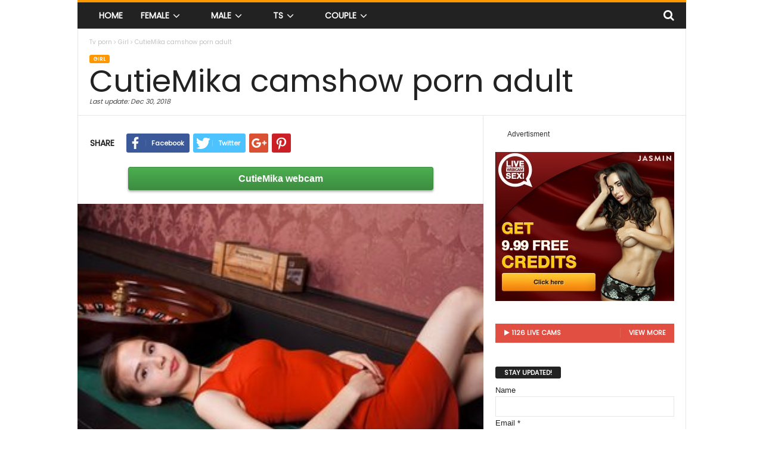

--- FILE ---
content_type: text/html; charset=UTF-8
request_url: https://tv-porn.net/CutieMika-camshow-porn-adult
body_size: 9541
content:
<!doctype html>
<html lang=en>
<head>
<title>CutieMika camshow porn adult | Tv porn</title>
<meta name=viewport content="width=device-width, initial-scale=1.0">
<link rel=pingback href="https://tv-porn.net/xmlrpc.php" />
<link rel="image_src" href="https://tv-porn.net/wp-content/uploads/profile/cu/CutieMika/1600px_a89dd8.jpg" />
<link rel="publisher" href="https://tv-porn.net" />
<meta name="robots" content="follow, index, max-snippet:-1, max-video-preview:-1, max-image-preview:large"><link rel="canonical" href="https://tv-porn.net/CutieMika-camshow-porn-adult" /><link rel="shortcut icon" href="https://tv-porn.net/favicon.ico" />
<meta name="keywords" content="CutieMika, camshow, porn, adult" />
<meta name="description" content="CutieMika camshow porn adult | Tv porn. I'm just a fan of various TV series. I like to watch them with friends or with the person that I like. I just love walki... " />
<meta property="og:title" content="CutieMika camshow porn adult | Tv porn" />
<meta property="og:site_name" content="Tv porn" /><meta property="og:image" content="https://tv-porn.net/wp-content/uploads/profile/cu/CutieMika/1600px_a89dd8.jpg" /><meta property="og:url" content="https://tv-porn.net/CutieMika-camshow-porn-adult" /><meta property="og:description" content="CutieMika camshow porn adult | Tv porn. I'm just a fan of various TV series. I like to watch them with friends or with the person that I like. I just love walki... " /><meta property="og:updated_time" content="2018-12-30T00:00:20+00:00" /><meta property="article:section" content="Girl" /><meta property="og:type" content="article" />
<meta property="article:author" content="https://tv-porn.net" />
<meta name="twitter:card" content="summary" /><meta property="twitter:description" content="CutieMika camshow porn adult | Tv porn. I'm just a fan of various TV series. I like to watch them with friends or with the person that I like. I just love walki... " /><meta name="twitter:image" content="https://tv-porn.net/wp-content/uploads/profile/cu/CutieMika/1600px_a89dd8.jpg" />
<meta name="twitter:title" content="CutieMika camshow porn adult | Tv porn" />
<script type='application/ld+json'>{"@context":"http:\/\/schema.org","@type":"WebSite","url":"https:\/\/tv-porn.net\/","name":"Tv porn","potentialAction":{"@type":"SearchAction","target":"https:\/\/tv-porn.net\/search\/?s={search_term_string}","query-input":"required name=search_term_string"}}</script>
<link href="https://fonts.googleapis.com/css?family=Poppins&display=swap" rel="stylesheet"><link rel=stylesheet href="https://stackpath.bootstrapcdn.com/font-awesome/4.7.0/css/font-awesome.min.css">
<link rel=stylesheet id=td-theme-css href='/wp-content/themes/tv-pornnet/theme.min.1.11.css' type='text/css' media=all />
<script src="https://code.jquery.com/jquery-3.4.1.min.js" integrity="sha256-CSXorXvZcTkaix6Yvo6HppcZGetbYMGWSFlBw8HfCJo=" crossorigin="anonymous"></script>
<script src="https://code.jquery.com/jquery-migrate-3.1.0.min.js" integrity="sha256-ycJeXbll9m7dHKeaPbXBkZH8BuP99SmPm/8q5O+SbBc="crossorigin="anonymous"></script>
<link rel=EditURI type="application/rsd+xml" title=RSD href="https://tv-porn.net/xmlrpc.php?rsd" />
<link rel=wlwmanifest type="application/wlwmanifest+xml" href="https://tv-porn.net/wp-includes/wlwmanifest.xml" />
<meta name=generator content="Powered by Visual Composer - drag and drop page builder for WordPress." /><script>var tdBlocksArray=[];function tdBlock(){this.id="";this.block_type=1;this.td_column_number=this.atts="";this.td_current_page=1;this.max_num_pages=this.found_posts=this.post_count=0;this.td_filter_value="";this.is_ajax_running=!1;this.ajax_pagination_infinite_stop=this.header_color=this.td_user_action=""}
(function(){var a=document.getElementsByTagName("html")[0];-1<navigator.userAgent.indexOf("MSIE 10.0")&&(a.className+=" ie10");navigator.userAgent.match(/Trident.*rv\:11\./)&&(a.className+=" ie11");/(iPad|iPhone|iPod)/g.test(navigator.userAgent)&&(a.className+=" td-md-is-ios");-1<navigator.userAgent.toLowerCase().indexOf("android")&&(a.className+=" td-md-is-android");-1!==navigator.userAgent.indexOf("Mac OS X")&&(a.className+=" td-md-is-os-x");/chrom(e|ium)/.test(navigator.userAgent.toLowerCase())&&
(a.className+=" td-md-is-chrome");-1!==navigator.userAgent.indexOf("Firefox")&&(a.className+=" td-md-is-firefox");-1!==navigator.userAgent.indexOf("Safari")&&-1===navigator.userAgent.indexOf("Chrome")&&(a.className+=" td-md-is-safari")})();var tdLocalCache={};
(function(){tdLocalCache={data:{},remove:function(a){delete tdLocalCache.data[a]},exist:function(a){return tdLocalCache.data.hasOwnProperty(a)&&null!==tdLocalCache.data[a]},get:function(a){return tdLocalCache.data[a]},set:function(a,b){tdLocalCache.remove(a);tdLocalCache.data[a]=b}}})();var td_viewport_interval_list=[{limitBottom:767,sidebarWidth:251},{limitBottom:1023,sidebarWidth:339}];
var td_animation_stack_effect = "type0";
var tds_animation_stack = true;
var td_animation_stack_specific_selectors = ".entry-thumb, img";
var td_animation_stack_general_selectors = ".td-animation-stack img, .post img";
var td_ajax_url = "https:\/\/tv-porn.net\/wp-admin\/admin-ajax.php";
var td_get_template_directory_uri = "https:\/\/tv-porn.net\/wp-content\/themes\/tv-pornnet";
var tds_snap_menu = "smart_snap_always";
var tds_logo_on_sticky = "";
var tds_header_style = "7";
var td_please_wait = "Please wait...";
var td_email_user_pass_incorrect = "User or password incorrect!";
var td_email_user_incorrect = "Email or username incorrect!";
var td_email_incorrect = "Email incorrect!";
var tds_more_articles_on_post_enable = "show";
var tds_more_articles_on_post_time_to_wait = "";
var tds_more_articles_on_post_pages_distance_from_top = 0;
var tds_theme_color_site_wide = "#FF9800";
var tds_smart_sidebar = "enabled";
var tdThemeName = "tv-pornnet";
var td_magnific_popup_translation_tPrev = "Previous (Left arrow key)";
var td_magnific_popup_translation_tNext = "Next (Right arrow key)";
var td_magnific_popup_translation_tCounter = "%curr% of %total%";
var td_magnific_popup_translation_ajax_tError = "The content from %url% could not be loaded.";
var td_magnific_popup_translation_image_tError = "The image #%curr% could not be loaded.";
</script>
<style>
.td-header-border:before,.td-trending-now-title,.td_block_mega_menu .td_mega_menu_sub_cats .cur-sub-cat,.td-post-category:hover,.td-header-style-2 .td-header-sp-logo,.sf-menu ul .td-menu-item>a:hover,.sf-menu ul .sfHover>a,.sf-menu ul .current-menu-ancestor>a,.sf-menu ul .current-category-ancestor>a,.sf-menu ul .current-menu-item>a,.td-next-prev-wrap a:hover i,.page-nav .current,.td-footer-container .widget_search .wpb_button:hover,.td-scroll-up-visible,.dropcap,.td-category a,input[type="submit"]:hover,.td-post-small-box a:hover,.td-404-sub-sub-title a:hover,.td-rating-bar-wrap div,.td_top_authors .td-active .td-author-post-count,.td_top_authors .td-active .td-author-comments-count,.td_smart_list_3 .td-sml3-top-controls i:hover,.td_smart_list_3 .td-sml3-bottom-controls i:hover,.td-mobile-close a,.td-read-more a:hover,.td-login-wrap .btn,.td_display_err,.td-header-style-6 .td-top-menu-full,.bbp_widget_login .button:hover,.header-search-wrap .td-drop-down-search .btn:hover,.td-post-text-content .more-link-wrap:hover a,.td-grid-style-3 .td-big-grid-post .td-module-thumb a:last-child:before,.td-grid-style-4 .td-big-grid-post .td-module-thumb a:last-child:before,.td-grid-style-5 .td-big-grid-post .td-module-thumb:after,.td-sub-footer-container{background-color: #FF9800}
@media (max-width:767px){.category .td-category a.td-current-sub-category{background-color: #FF9800!important}.entry-crumbs{margin-top:1em}.td-btn-caption{margin:1em 10%}.td-btn-bottom{margin-top:1em !important}.td-modal-image-2{margin:1.1em 1.1em 0 0!important}}
.ui-slider .ui-slider-handle,.vc_btn-black:hover,.wpb_btn-black:hover,.item-list-tabs .feed:hover a{background-color: #FF9800!important}
.top-header-menu a:hover,.top-header-menu .menu-item-has-children li a:hover,.td_module_wrap:hover .entry-title a,.td_mod_mega_menu:hover .entry-title a,.footer-email-wrap a,.widget a:hover,.td-category-pulldown-filter a.td-pulldown-category-filter-link:hover,.td-load-more-wrap a:hover,.td-post-next-prev-content a:hover,.td-author-name a:hover,.td-author-url a:hover,.td_mod_related_posts:hover .entry-title a,.td-search-query,.top-header-menu .current-menu-item>a,.top-header-menu .current-menu-ancestor>a,.header-search-wrap .td-drop-down-search .result-msg a:hover,.td_top_authors .td-active .td-authors-name a,.td-mobile-content li a:hover,.post blockquote p,.td-post-content blockquote p,.page blockquote p,.comment-list cite a:hover,.comment-list cite:hover,.comment-list .comment-reply-link:hover,a,.white-menu #td-header-menu .sf-menu>li>a:hover,.white-menu #td-header-menu .sf-menu>.current-menu-ancestor>a,.white-menu #td-header-menu .sf-menu>.current-menu-item>a,.td-stack-classic-blog .td-post-text-content .more-link-wrap:hover a,.td_quote_on_blocks,.widget_display_replies .bbp-author-name,.widget_display_topics .bbp-author-name,.td-category-siblings .td-subcat-dropdown a.td-current-sub-category,.td-category-siblings .td-subcat-dropdown a:hover,.td-pulldown-filter-display-option:hover,.td-pulldown-filter-display-option .td-pulldown-filter-link:hover,.td_normal_slide .td-wrapper-pulldown-filter .td-pulldown-filter-list a:hover,.td_block_13 .td-pulldown-filter-list a:hover,.td-header-sp-top-menu .top-header-menu>li>a:hover{color:#FF9800}
.td-stack-classic-blog .td-post-text-content .more-link-wrap:hover a{outline-color: #FF9800}      
.td-mega-menu .wpb_content_element li a:hover,.td_login_tab_focus{color:#FF9800!important}    
.td-next-prev-wrap a:hover i,.page-nav .current,.widget_tag_cloud a:hover,.post .td_quote_box,.page .td_quote_box,.td-login-panel-title{border-color:#FF9800} 
.item-list-tabs .feed:hover{border-color: #FF9800!important}
.td-list-zoom,.td-post-zoom{position:absolute;color:#fff}.td-header-sp-top-menu .td-icon-logout,.td-header-sp-top-menu .td_data_time,.td-header-sp-top-menu .top-header-menu .menu-item .td_user_logd_in,.td-header-sp-top-menu .top-header-menu>li>a,.td-header-sp-top-widget .td-social-icon-wrap i,.td-sub-footer-container,.td-sub-footer-container a,.td-sub-footer-container li a:before{color:#fff}.td-header-sp-top-widget .td-social-icon-wrap i:hover{color:#f09}.td-sub-footer-container:after,.td-sub-footer-container:before{background-color:transparent}.td-post-category-zoom{font-size:1.1em;padding:.6em}.td-post-zoom{top:0;right:0;margin:0;border-radius:3px;font-weight:700;padding:0 .2em;background-color:rgba(0,0,0,.8)}.td-list-zoom{text-align:center;bottom:5px;width:100%;text-shadow:1px 1px 4px rgba(0,0,0,.8)}.td-list-zoom>a{color:#fff;font-size:1.2em}.td-block-span6-ll{padding-left:0}.td_module_1-ll{padding-bottom:0}.td-icon-mobile:before,.td-icon-search:before{font:normal normal normal 1em/1 FontAwesome}.td-icon-search:before{content:'\f002'}.td-icon-mobile:before{content:'\f0c9'}
.td-adv{color:#333;font-size:.9em}.td-mw{float:left !important;padding:0 16px}.td-list-zoom2{bottom:1em}.td-list-zoom2:hover,.td-excerpt{color:#FF9800}
.td-scroll-up{color:#fff;text-align:center;line-height:3.5em}.td-mobile-h-logo{margin:auto;bottom:0;top:0;left:0;right:0;position:absolute;font-size:1.1em;max-height:1.1em!important;display:block;text-align:center;font-weight:700;color:#fff;line-height:1em;text-transform:uppercase;max-width:100%;width:60%}.td-mega-row{height:auto!important}img.entry-thumb-header{max-height:120px}.td_social_type{border-radius:0}input[type=button]{margin:1em 0 0 0}
.td-btn-caption{transition-duration:.4s;background-color:#4CAF50;color:#fff;padding:.5em;text-align:center;margin:auto 10%;display:inline-block;font-size:1.2em;min-width:80%;border:1px solid #3d8c40;border-radius:3px;font-weight:700;box-shadow:0 .1em .2em 0 rgba(0,0,0,.2),0 .2em .3em 0 rgba(0,0,0,.19);background:linear-gradient(#4CAF50,#3d8c40)}.td-btn-caption:hover{background:linear-gradient(#3d8c40,#4CAF50)}.main-v-caption,.td-align-center{text-align:center}.breadcrumblist{padding:0 .3em}h1.entry-title{margin:6px 0;letter-spacing:normal;font-size:4em}.td-ss-main-content{padding-top:0}.td-post-sharing-top{border:0;padding-bottom:1em}video{width:100%;height:auto;max-width:100%}.main-v-caption{font-style:normal;font-size:1.3em;color:#000;margin:.6em 0 1em}.wp-caption-margin{margin-top:1.8em}.td-modal-image-2{display:inline-block;margin-bottom:0}blockquote{margin:.5em 1em 0}blockquote p{font-size:1em;line-height:1em}.td-mb-1{margin-bottom:1em}.td-tags-span{background-color:#a5a5a5!important}.td-related-left{border-radius:3px!important}.entry-thumb2{min-height:120px!important}.td-category{margin-top:1em}.td-modal-image-2{margin:0 33px 0 0}.td-modal-image-full{margin:0!important}</style>
<noscript><style>.wpb_animate_when_almost_visible{opacity:1}</style></noscript>
</head>



<body class="home page page-template page-template-page-pagebuilder-latest page-template-page-pagebuilder-latest-php homepage wpb-js-composer vc_responsive td-animation-stack-type0" itemscope=itemscope itemtype="http://schema.org/WebPage"><div id=td-outer-wrap><div class=td-scroll-up><i class="fa fa-chevron-up fa-2x"></i></div><nav><div class="td-transition-content-and-menu td-mobile-nav-wrap"><div id=td-mobile-nav><div class=td-mobile-close><a href="#">CLOSE</a><div class=td-nav-triangle></div></div><div class=td-mobile-content><div class=menu-header-menu-container><ul id=menu-header-menu><li class="menu-item-0"><a href="/female/" title="Female">Female</a><ul class=sub-menu><li class="menu-item-0"><a href="/girl/" title="Girl">Girl</a></li>
<li class="menu-item-0"><a href="/flirt/" title="Flirt">Flirt</a></li>
<li class="menu-item-0"><a href="/soul_mate/" title="Soul mate">Soul mate</a></li>
<li class="menu-item-0"><a href="/mature/" title="Mature">Mature</a></li>
<li class="menu-item-0"><a href="/fetish/" title="Fetish">Fetish</a></li>
</ul><li class="menu-item-0"><a href="/male/" title="Male">Male</a><ul class=sub-menu><li class="menu-item-0"><a href="/boy/" title="Boy">Boy</a></li>
<li class="menu-item-0"><a href="/gay/" title="Gay">Gay</a></li>
</ul><li class="menu-item-0"><a href="/ts/" title="Ts">Ts</a><li class="menu-item-0"><a href="/couple/" title="Couple">Couple</a><ul class=sub-menu><li class="menu-item-0"><a href="/lesbian/" title="Lesbian">Lesbian</a></li>
<li class="menu-item-0"><a href="/couple2/" title="Couple2">Couple2</a></li>
</ul></ul></div></div></div></div></nav><div class="td-transition-content-and-menu td-content-wrap"><div class="td-header-wrap td-header-container td-header-style-7"><div class=td-header-menu-wrap><div class="td-header-row td-header-border td-header-main-menu"><div id=td-header-menu role=navigation itemscope=itemscope itemtype="http://schema.org/SiteNavigationElement"><div id=td-top-mobile-toggle><a href="#"><i class="td-icon-font td-icon-mobile"></i></a></div><div class=td-main-menu-logo><a itemprop=url href="https://tv-porn.net" title="Tv porn"><span class=td-mobile-h-logo>tv-porn.net</span></a><meta itemprop=name content="Tv porn"></div><div class=menu-header-menu-container><ul id=menu-header-menu-1 class=sf-menu><li class="menu-item page_item current_page_item menu-item-first td-menu-item td-normal-menu"><a href="https://tv-porn.net" title="Tv porn">Home</a></li><li class="menu-item menu-item-type-taxonomy menu-item-object-category td-menu-item td-mega-menu menu-item-123"><a href="/female/" title="Female">Female<i class="fa fa-angle-down fa-lg fa-fw"></i></a><ul class=sub-menu><li class=menu-item-0><div class=td-container-border><div class=td-mega-grid><script>var block_td_uid_9b9cbb_female=new tdBlock();block_td_uid_9b9cbb_female.id="td_uid_9b9cbb_female";block_td_uid_9b9cbb_female.atts='{"limit":"5","ajax_pagination":"next_prev","class":"td_uid_9b9cbb_female td_uid_9b9cbb_female_rand", "td_category":"female"}';block_td_uid_9b9cbb_female.block_type="td_block_mega_menu";tdBlocksArray.push(block_td_uid_9b9cbb_female);</script><div class="td_block_wrap td_block_mega_menu td_uid_9b9cbb_female td_uid_9b9cbb_female_rand  td_with_ajax_pagination td-pb-border-top"><div id=td_uid_9b9cbb_female class=td_block_inner><div class=td-mega-row><div class=td-mega-span>
<div class="td_module_mega_menu td_mod_mega_menu"><div class=td-module-image><div class=td-module-thumb><a href="/ReynaGomes-sex-jasmine-jasmine" rel=bookmark title="ReynaGomes sex jasmine jasmine"><img width=160 height=120 itemprop=image class="entry-thumb entry-thumb-header" src="https://tv-porn.net/wp-content/uploads/profile/re/ReynaGomes/160px_7079e4.jpg" alt="ReynaGomes sex jasmine jasmine" /></a></div><span class=td-post-category>Online</span></div><div class=item-details><h3 itemprop=name class="entry-title td-module-title"><a itemprop=url href="https://tv-porn.net/ReynaGomes-sex-jasmine-jasmine" rel=bookmark title="ReynaGomes sex jasmine jasmine">ReynaGomes</a></h3></div></div></div><div class=td-mega-span>
<div class="td_module_mega_menu td_mod_mega_menu"><div class=td-module-image><div class=td-module-thumb><a href="/HelenRosa-adult-sex-porn" rel=bookmark title="HelenRosa adult sex porn"><img width=160 height=120 itemprop=image class="entry-thumb entry-thumb-header" src="https://tv-porn.net/wp-content/uploads/profile/he/HelenRosa/160px_61f697.jpg" alt="HelenRosa adult sex porn" /></a></div><span class=td-post-category>Online</span></div><div class=item-details><h3 itemprop=name class="entry-title td-module-title"><a itemprop=url href="https://tv-porn.net/HelenRosa-adult-sex-porn" rel=bookmark title="HelenRosa adult sex porn">HelenRosa</a></h3></div></div></div><div class=td-mega-span>
<div class="td_module_mega_menu td_mod_mega_menu"><div class=td-module-image><div class=td-module-thumb><a href="/MoniqueHils-jasmine-nude-amateur" rel=bookmark title="MoniqueHils jasmine nude amateur"><img width=160 height=120 itemprop=image class="entry-thumb entry-thumb-header" src="https://tv-porn.net/wp-content/uploads/profile/mo/MoniqueHils/160px_4db03d.jpg" alt="MoniqueHils jasmine nude amateur" /></a></div><span class=td-post-category>Online</span></div><div class=item-details><h3 itemprop=name class="entry-title td-module-title"><a itemprop=url href="https://tv-porn.net/MoniqueHils-jasmine-nude-amateur" rel=bookmark title="MoniqueHils jasmine nude amateur">MoniqueHils</a></h3></div></div></div><div class=td-mega-span>
<div class="td_module_mega_menu td_mod_mega_menu"><div class=td-module-image><div class=td-module-thumb><a href="/AntonellaCossio-photos-camshow-hd" rel=bookmark title="AntonellaCossio photos camshow hd"><img width=160 height=120 itemprop=image class="entry-thumb entry-thumb-header" src="https://tv-porn.net/wp-content/uploads/profile/an/AntonellaCossio/160px_a04220.jpg" alt="AntonellaCossio photos camshow hd" /></a></div><span class=td-post-category>Online</span></div><div class=item-details><h3 itemprop=name class="entry-title td-module-title"><a itemprop=url href="https://tv-porn.net/AntonellaCossio-photos-camshow-hd" rel=bookmark title="AntonellaCossio photos camshow hd">AntonellaCossio</a></h3></div></div></div><div class=td-mega-span>
<div class="td_module_mega_menu td_mod_mega_menu"><div class=td-module-image><div class=td-module-thumb><a href="/AlicePilgrim-fuck-anal-toy" rel=bookmark title="AlicePilgrim fuck anal toy"><img width=160 height=120 itemprop=image class="entry-thumb entry-thumb-header" src="https://tv-porn.net/wp-content/uploads/profile/al/AlicePilgrim/160px_93f324.jpg" alt="AlicePilgrim fuck anal toy" /></a></div><span class=td-post-category>Online</span></div><div class=item-details><h3 itemprop=name class="entry-title td-module-title"><a itemprop=url href="https://tv-porn.net/AlicePilgrim-fuck-anal-toy" rel=bookmark title="AlicePilgrim fuck anal toy">AlicePilgrim</a></h3></div></div></div></div></div><div class=td_mega_menu_sub_cats><div class=block-mega-child-cats><a class="cur-sub-cat mega-menu-sub-cat-td_uid_9b9cbb_female" id=td_uid_9b9cbb_female_all data-td_block_id=td_uid_9b9cbb_female data-td_filter_value="female" href="/female/" title="Female">All</a><a class=mega-menu-sub-cat-td_uid_9b9cbb_female id=td_uid_9b9cbb_female_girl data-td_block_id=td_uid_9b9cbb_female data-td_filter_value=girl href="/girl/">Girl</a><a class=mega-menu-sub-cat-td_uid_9b9cbb_female id=td_uid_9b9cbb_female_flirt data-td_block_id=td_uid_9b9cbb_female data-td_filter_value=flirt href="/flirt/">Flirt</a><a class=mega-menu-sub-cat-td_uid_9b9cbb_female id=td_uid_9b9cbb_female_soul_mate data-td_block_id=td_uid_9b9cbb_female data-td_filter_value=soul_mate href="/soul_mate/">Soul mate</a><a class=mega-menu-sub-cat-td_uid_9b9cbb_female id=td_uid_9b9cbb_female_mature data-td_block_id=td_uid_9b9cbb_female data-td_filter_value=mature href="/mature/">Mature</a><a class=mega-menu-sub-cat-td_uid_9b9cbb_female id=td_uid_9b9cbb_female_fetish data-td_block_id=td_uid_9b9cbb_female data-td_filter_value=fetish href="/fetish/">Fetish</a></div></div><div class=td-next-prev-wrap><a href="#" class="td-ajax-prev-page ajax-page-disabled" id=prev-page-td_uid_9b9cbb_female data-td_block_id=td_uid_9b9cbb_female><i class="fa fa-chevron-left"></i></a><a href="#" class=td-ajax-next-page id=next-page-td_uid_9b9cbb_female data-td_block_id=td_uid_9b9cbb_female><i class="fa fa-chevron-right"></i></a></div><div class=clearfix></div></div></div></div></li></ul></li><li class="menu-item menu-item-type-taxonomy menu-item-object-category td-menu-item td-mega-menu menu-item-123"><a href="/male/" title="Male">Male<i class="fa fa-angle-down fa-lg fa-fw"></i></a><ul class=sub-menu><li class=menu-item-0><div class=td-container-border><div class=td-mega-grid><script>var block_td_uid_9b9cbb_male=new tdBlock();block_td_uid_9b9cbb_male.id="td_uid_9b9cbb_male";block_td_uid_9b9cbb_male.atts='{"limit":"5","ajax_pagination":"next_prev","class":"td_uid_9b9cbb_male td_uid_9b9cbb_male_rand", "td_category":"male"}';block_td_uid_9b9cbb_male.block_type="td_block_mega_menu";tdBlocksArray.push(block_td_uid_9b9cbb_male);</script><div class="td_block_wrap td_block_mega_menu td_uid_9b9cbb_male td_uid_9b9cbb_male_rand  td_with_ajax_pagination td-pb-border-top"><div id=td_uid_9b9cbb_male class=td_block_inner><div class=td-mega-row></div></div><div class=td_mega_menu_sub_cats><div class=block-mega-child-cats><a class="cur-sub-cat mega-menu-sub-cat-td_uid_9b9cbb_male" id=td_uid_9b9cbb_male_all data-td_block_id=td_uid_9b9cbb_male data-td_filter_value="male" href="/male/" title="Male">All</a><a class=mega-menu-sub-cat-td_uid_9b9cbb_male id=td_uid_9b9cbb_male_boy data-td_block_id=td_uid_9b9cbb_male data-td_filter_value=boy href="/boy/">Boy</a><a class=mega-menu-sub-cat-td_uid_9b9cbb_male id=td_uid_9b9cbb_male_gay data-td_block_id=td_uid_9b9cbb_male data-td_filter_value=gay href="/gay/">Gay</a></div></div><div class=clearfix></div></div></div></div></li></ul></li><li class="menu-item menu-item-type-taxonomy menu-item-object-category td-menu-item td-mega-menu menu-item-123"><a href="/ts/" title="Ts">Ts<i class="fa fa-angle-down fa-lg fa-fw"></i></a><ul class=sub-menu><li class=menu-item-0><div class=td-container-border><div class=td-mega-grid><script>var block_td_uid_9b9cbb_ts=new tdBlock();block_td_uid_9b9cbb_ts.id="td_uid_9b9cbb_ts";block_td_uid_9b9cbb_ts.atts='{"limit":"5","ajax_pagination":"next_prev","class":"td_uid_9b9cbb_ts td_uid_9b9cbb_ts_rand", "td_category":"ts"}';block_td_uid_9b9cbb_ts.block_type="td_block_mega_menu";tdBlocksArray.push(block_td_uid_9b9cbb_ts);</script><div class="td_block_wrap td_block_mega_menu td_uid_9b9cbb_ts td_uid_9b9cbb_ts_rand  td_with_ajax_pagination td-pb-border-top"><div id=td_uid_9b9cbb_ts class=td_block_inner><div class=td-mega-row><div class=td-mega-span>
<div class="td_module_mega_menu td_mod_mega_menu"><div class=td-module-image><div class=td-module-thumb><a href="/BellaSean-video-amateur-webcam" rel=bookmark title="BellaSean video amateur webcam"><img width=160 height=120 itemprop=image class="entry-thumb entry-thumb-header" src="https://tv-porn.net/wp-content/uploads/profile/be/BellaSean/160px_dca4e5.jpg" alt="BellaSean video amateur webcam" /></a></div><span class=td-post-category>Online</span></div><div class=item-details><h3 itemprop=name class="entry-title td-module-title"><a itemprop=url href="https://tv-porn.net/BellaSean-video-amateur-webcam" rel=bookmark title="BellaSean video amateur webcam">BellaSean</a></h3></div></div></div><div class=td-mega-span>
<div class="td_module_mega_menu td_mod_mega_menu"><div class=td-module-image><div class=td-module-thumb><a href="/VioletaAmara-jasmine-anal-shows" rel=bookmark title="VioletaAmara jasmine anal shows"><img width=160 height=120 itemprop=image class="entry-thumb entry-thumb-header" src="https://tv-porn.net/wp-content/uploads/profile/vi/VioletaAmara/160px_4af46e.jpg" alt="VioletaAmara jasmine anal shows" /></a></div><span class=td-post-category>Group chat</span></div><div class=item-details><h3 itemprop=name class="entry-title td-module-title"><a itemprop=url href="https://tv-porn.net/VioletaAmara-jasmine-anal-shows" rel=bookmark title="VioletaAmara jasmine anal shows">VioletaAmara</a></h3></div></div></div><div class=td-mega-span>
<div class="td_module_mega_menu td_mod_mega_menu"><div class=td-module-image><div class=td-module-thumb><a href="/FaithJhonson-photos-photos-adult" rel=bookmark title="FaithJhonson photos photos adult"><img width=160 height=120 itemprop=image class="entry-thumb entry-thumb-header" src="https://tv-porn.net/wp-content/uploads/profile/fa/FaithJhonson/160px_7821fb.jpg" alt="FaithJhonson photos photos adult" /></a></div><span class=td-post-category>Online</span></div><div class=item-details><h3 itemprop=name class="entry-title td-module-title"><a itemprop=url href="https://tv-porn.net/FaithJhonson-photos-photos-adult" rel=bookmark title="FaithJhonson photos photos adult">FaithJhonson</a></h3></div></div></div><div class=td-mega-span>
<div class="td_module_mega_menu td_mod_mega_menu"><div class=td-module-image><div class=td-module-thumb><a href="/CamilaRicci-live-lj-jasmin" rel=bookmark title="CamilaRicci live lj jasmin"><img width=160 height=120 itemprop=image class="entry-thumb entry-thumb-header" src="https://tv-porn.net/wp-content/uploads/profile/ca/CamilaRicci/160px_d15f13.jpg" alt="CamilaRicci live lj jasmin" /></a></div><span class=td-post-category>Online</span></div><div class=item-details><h3 itemprop=name class="entry-title td-module-title"><a itemprop=url href="https://tv-porn.net/CamilaRicci-live-lj-jasmin" rel=bookmark title="CamilaRicci live lj jasmin">CamilaRicci</a></h3></div></div></div><div class=td-mega-span>
<div class="td_module_mega_menu td_mod_mega_menu"><div class=td-module-image><div class=td-module-thumb><a href="/KatyCarrington-sex-livejasmin.com-livesex" rel=bookmark title="KatyCarrington sex livejasmin.com livesex"><img width=160 height=120 itemprop=image class="entry-thumb entry-thumb-header" src="https://tv-porn.net/wp-content/uploads/profile/ka/KatyCarrington/160px_93c03e.jpg" alt="KatyCarrington sex livejasmin.com livesex" /></a></div><span class=td-post-category>Online</span></div><div class=item-details><h3 itemprop=name class="entry-title td-module-title"><a itemprop=url href="https://tv-porn.net/KatyCarrington-sex-livejasmin.com-livesex" rel=bookmark title="KatyCarrington sex livejasmin.com livesex">KatyCarrington</a></h3></div></div></div></div></div><div class=td-next-prev-wrap><a href="#" class="td-ajax-prev-page ajax-page-disabled" id=prev-page-td_uid_9b9cbb_ts data-td_block_id=td_uid_9b9cbb_ts><i class="fa fa-chevron-left"></i></a><a href="#" class=td-ajax-next-page id=next-page-td_uid_9b9cbb_ts data-td_block_id=td_uid_9b9cbb_ts><i class="fa fa-chevron-right"></i></a></div><div class=clearfix></div></div></div></div></li></ul></li><li class="menu-item menu-item-type-taxonomy menu-item-object-category td-menu-item td-mega-menu menu-item-123"><a href="/couple/" title="Couple">Couple<i class="fa fa-angle-down fa-lg fa-fw"></i></a><ul class=sub-menu><li class=menu-item-0><div class=td-container-border><div class=td-mega-grid><script>var block_td_uid_9b9cbb_couple=new tdBlock();block_td_uid_9b9cbb_couple.id="td_uid_9b9cbb_couple";block_td_uid_9b9cbb_couple.atts='{"limit":"5","ajax_pagination":"next_prev","class":"td_uid_9b9cbb_couple td_uid_9b9cbb_couple_rand", "td_category":"couple"}';block_td_uid_9b9cbb_couple.block_type="td_block_mega_menu";tdBlocksArray.push(block_td_uid_9b9cbb_couple);</script><div class="td_block_wrap td_block_mega_menu td_uid_9b9cbb_couple td_uid_9b9cbb_couple_rand  td_with_ajax_pagination td-pb-border-top"><div id=td_uid_9b9cbb_couple class=td_block_inner><div class=td-mega-row><div class=td-mega-span>
<div class="td_module_mega_menu td_mod_mega_menu"><div class=td-module-image><div class=td-module-thumb><a href="/KarenAndRon-webcam-fuck-jasmin" rel=bookmark title="KarenAndRon webcam fuck jasmin"><img width=160 height=120 itemprop=image class="entry-thumb entry-thumb-header" src="https://tv-porn.net/wp-content/uploads/profile/ka/KarenAndRon/160px_ee04b3.jpg" alt="KarenAndRon webcam fuck jasmin" /></a></div><span class=td-post-category>Private chat</span></div><div class=item-details><h3 itemprop=name class="entry-title td-module-title"><a itemprop=url href="https://tv-porn.net/KarenAndRon-webcam-fuck-jasmin" rel=bookmark title="KarenAndRon webcam fuck jasmin">KarenAndRon</a></h3></div></div></div><div class=td-mega-span>
<div class="td_module_mega_menu td_mod_mega_menu"><div class=td-module-image><div class=td-module-thumb><a href="/DaniMarina-webcam-sex-xxx" rel=bookmark title="DaniMarina webcam sex xxx"><img width=160 height=120 itemprop=image class="entry-thumb entry-thumb-header" src="https://tv-porn.net/wp-content/uploads/profile/da/DaniMarina/160px_2655d6.jpg" alt="DaniMarina webcam sex xxx" /></a></div><span class=td-post-category>Online</span></div><div class=item-details><h3 itemprop=name class="entry-title td-module-title"><a itemprop=url href="https://tv-porn.net/DaniMarina-webcam-sex-xxx" rel=bookmark title="DaniMarina webcam sex xxx">DaniMarina</a></h3></div></div></div><div class=td-mega-span>
<div class="td_module_mega_menu td_mod_mega_menu"><div class=td-module-image><div class=td-module-thumb><a href="/DennisLina-cam-naked-naked" rel=bookmark title="DennisLina cam naked naked"><img width=160 height=120 itemprop=image class="entry-thumb entry-thumb-header" src="https://tv-porn.net/wp-content/uploads/profile/de/DennisLina/160px_b3818e.jpg" alt="DennisLina cam naked naked" /></a></div><span class=td-post-category>Private chat</span></div><div class=item-details><h3 itemprop=name class="entry-title td-module-title"><a itemprop=url href="https://tv-porn.net/DennisLina-cam-naked-naked" rel=bookmark title="DennisLina cam naked naked">DennisLina</a></h3></div></div></div><div class=td-mega-span>
<div class="td_module_mega_menu td_mod_mega_menu"><div class=td-module-image><div class=td-module-thumb><a href="/JimmyAndMarie-lj-video-jasmine" rel=bookmark title="JimmyAndMarie lj video jasmine"><img width=160 height=120 itemprop=image class="entry-thumb entry-thumb-header" src="https://tv-porn.net/wp-content/uploads/profile/ji/JimmyAndMarie/160px_776f30.jpg" alt="JimmyAndMarie lj video jasmine" /></a></div><span class=td-post-category>Private chat</span></div><div class=item-details><h3 itemprop=name class="entry-title td-module-title"><a itemprop=url href="https://tv-porn.net/JimmyAndMarie-lj-video-jasmine" rel=bookmark title="JimmyAndMarie lj video jasmine">JimmyAndMarie</a></h3></div></div></div><div class=td-mega-span>
<div class="td_module_mega_menu td_mod_mega_menu"><div class=td-module-image><div class=td-module-thumb><a href="/HarryandAnny-free-lj-toy" rel=bookmark title="HarryandAnny free lj toy"><img width=160 height=120 itemprop=image class="entry-thumb entry-thumb-header" src="https://tv-porn.net/wp-content/uploads/profile/ha/HarryandAnny/160px_832889.jpg" alt="HarryandAnny free lj toy" /></a></div><span class=td-post-category>Private chat</span></div><div class=item-details><h3 itemprop=name class="entry-title td-module-title"><a itemprop=url href="https://tv-porn.net/HarryandAnny-free-lj-toy" rel=bookmark title="HarryandAnny free lj toy">HarryandAnny</a></h3></div></div></div></div></div><div class=td_mega_menu_sub_cats><div class=block-mega-child-cats><a class="cur-sub-cat mega-menu-sub-cat-td_uid_9b9cbb_couple" id=td_uid_9b9cbb_couple_all data-td_block_id=td_uid_9b9cbb_couple data-td_filter_value="couple" href="/couple/" title="Couple">All</a><a class=mega-menu-sub-cat-td_uid_9b9cbb_couple id=td_uid_9b9cbb_couple_lesbian data-td_block_id=td_uid_9b9cbb_couple data-td_filter_value=lesbian href="/lesbian/">Lesbian</a><a class=mega-menu-sub-cat-td_uid_9b9cbb_couple id=td_uid_9b9cbb_couple_couple2 data-td_block_id=td_uid_9b9cbb_couple data-td_filter_value=couple2 href="/couple2/">Couple2</a></div></div><div class=td-next-prev-wrap><a href="#" class="td-ajax-prev-page ajax-page-disabled" id=prev-page-td_uid_9b9cbb_couple data-td_block_id=td_uid_9b9cbb_couple><i class="fa fa-chevron-left"></i></a><a href="#" class=td-ajax-next-page id=next-page-td_uid_9b9cbb_couple data-td_block_id=td_uid_9b9cbb_couple><i class="fa fa-chevron-right"></i></a></div><div class=clearfix></div></div></div></div></li></ul></li></ul></div></div><div class=td-search-wrapper><div id=td-top-search><div class=header-search-wrap><div class="dropdown header-search"><a id=td-header-search-button href="#" role=button class="dropdown-toggle " data-toggle=dropdown><i class="td-icon-search"></i></a></div></div></div></div><div class=header-search-wrap><div class="dropdown header-search"><div class=td-drop-down-search aria-labelledby=td-header-search-button><form role=search method=get class=td-search-form action="/search/"><div class=td-head-form-search-wrap><input class=needsclick id=td-header-search type=text placeholder=Search name=s autocomplete=off /><input class="wpb_button wpb_btn-inverse btn" type=submit id=td-header-search-top value=Search /></div></form><div id=td-aj-search></div></div></div></div></div></div></div><div class=td-container><div class=td-container-border><div class="vc_row wpb_row td-pb-row"><div class="wpb_column vc_column_container td-pb-span12"><div class=wpb_wrapper></div></div>

<div class="td_block_wrap td_block_2"><div class="td-pb-padding-side"><div class=entry-crumbs itemscope itemtype="http://schema.org/BreadcrumbList"><span itemprop="itemListElement" itemscope itemtype="http://schema.org/ListItem"><a class=entry-crumb itemprop="item" href="https://tv-porn.net" title="Tv porn"><span itemprop="name">Tv porn</span></a><meta itemprop="position" content="1" /></span><i class="fa fa-angle-right breadcrumblist"></i><span itemprop="itemListElement" itemscope itemtype="http://schema.org/ListItem"><a class=entry-crumb itemprop="item" href="/girl/" title="Girl"><span itemprop="name">Girl</span></a><meta itemprop="position" content="2" /></span><i class="fa fa-angle-right breadcrumblist"></i><span itemprop="itemListElement" itemscope itemtype="http://schema.org/ListItem"><span class=entry-crumb itemprop="item"><span itemprop="name">CutieMika camshow porn adult</span></span><meta itemprop="position" content="3" /></span></div><ul class=td-category><li class=entry-category><a href="/girl/" title="Girl">Girl</a></li></ul><header><h1 class=entry-title>CutieMika camshow porn adult</h1><div class=meta-info><div class=td-post-author-name>Last update: </div><div class=td-post-date><time itemprop=dateCreated class="entry-date updated td-module-date" datetime="2018-12-30T00:00:20+00:00">Dec 30, 2018</time></div></div></header></div></div></div></div></div><div class="td-container td-pb-article-list"><div class=td-container-border><div class=td-pb-row><div class="td-pb-span8 td-main-content" role=main><div class=td-ss-main-content><article>

<!--share-buttons--><div class="td-post-sharing td-post-sharing-top td-pb-padding-side"><span class=td-post-share-title>SHARE</span><div class="td-default-sharing"><a class="td-social-sharing-buttons td-social-facebook" href="https://www.facebook.com/sharer.php?u=https%3A%2F%2Ftv-porn.net%2FCutieMika-camshow-porn-adult" onclick="window.open(this.href, 'Facebook','left=50,top=50,width=600,height=350,toolbar=0');return false" title="Share on Facebook" rel=nofollow><div class="td-sp td-sp-facebook"></div><div class=td-social-but-text>Facebook</div></a><a class="td-social-sharing-buttons td-social-twitter" href="https://twitter.com/intent/tweet?text=CutieMika+camshow+porn+adult+%7C+Tv+porn&url=https%3A%2F%2Ftv-porn.net%2FCutieMika-camshow-porn-adult" target=_blank title="Share on Twitter" rel=nofollow><div class="td-sp td-sp-twitter"></div><div class=td-social-but-text>Twitter</div></a><a class="td-social-sharing-buttons td-social-google" href="https://plus.google.com/share?url=https%3A%2F%2Ftv-porn.net%2FCutieMika-camshow-porn-adult" onclick="window.open(this.href, 'Google plus','left=50,top=50,width=600,height=350,toolbar=0');return false" title="Share on Googleplus" rel=nofollow><div class="td-sp td-sp-googleplus"></div></a><a class="td-social-sharing-buttons td-social-pinterest" href="https://pinterest.com/pin/create/button/?url=https%3A%2F%2Ftv-porn.net%2FCutieMika-camshow-porn-adult&amp;media=https%3A%2F%2Ftv-porn.net%2Fwp-content%2Fuploads%2Fprofile%2Fcu%2FCutieMika%2F1600px_a89dd8.jpg" onclick="window.open(this.href, 'Pinterest','left=50,top=50,width=600,height=350,toolbar=0');return false" title="Share on Pinterest" rel=nofollow><div class="td-sp td-sp-pinterest"></div></a></div></div><div class="td-pb-padding-side"><a href="/chat/CutieMika/?utm_medium=linkcode&utm_source=tv-porn.net" title="CutieMika webcam" class="td-btn-caption" rel=nofollow target=_blank> CutieMika webcam</a><figure id=attachment_37297 class="wp-caption aligncenter wp-caption-margin"><a href="https://tv-porn.net/wp-content/uploads/profile/cu/CutieMika/1600px_a89dd8.jpg" title="CutieMika camshow porn adult" class="td-modal-image-full"><img class="td-modal-image td-post-image-full wp-image-25 size-full" src="https://tv-porn.net/wp-content/uploads/profile/cu/CutieMika/320px_a89dd8.jpg" alt="CutieMika camshow porn adult" width=320 height=240 /></a><figcaption class="wp-caption-text td-align-center">CutieMika camshow porn adult. </figcaption></figure><div class="td-align-center"><blockquote><p>I'm just a fan of various TV series. I like to watch them with friends or with the person that I like. I just love walking through the city and know how to cook.</p></blockquote></div><a href="/chat/CutieMika/?utm_medium=linkcode&utm_source=tv-porn.net" title="CutieMika webcam" class="td-btn-caption td-btn-bottom" rel=nofollow target=_blank> CutieMika webcam</a></div><footer><div class="td-post-source-tags td-pb-padding-side"><ul class="td-tags td-post-small-box clearfix"><li><span>TAGS:</span></li><li><span class="td-tags-span">Dancing</span></li><li><span class="td-tags-span">Roleplay</span></li><li><span class="td-tags-span">Zoom</span></li><li><span class="td-tags-span">Snapshot</span></li></ul></div><div class="td-block-row td-post-next-prev"><div class="td-block-span6 td-post-prev-post"><div class=td-post-next-prev-content><span>Previous model</span><a href="/LizzieGrey-livesex-pictures-real" title="LizzieGrey livesex pictures real"><img src="https://tv-porn.net/wp-content/uploads/profile/li/LizzieGrey/160px_99c447.jpg" alt="LizzieGrey livesex pictures real" width=160 height=120 /><i class="fa fa-long-arrow-left"></i> LizzieGrey</a></div></div><div class=td-next-prev-separator></div><div class="td-block-span6 td-post-next-post"><div class=td-post-next-prev-content><span>Next model</span><a href="/EricaBliss-naked-nude-lj" title="EricaBliss naked nude lj"><img src="https://tv-porn.net/wp-content/uploads/profile/er/EricaBliss/160px_2de668.jpg" alt="EricaBliss naked nude lj" width=160 height=120 />EricaBliss <i class="fa fa-long-arrow-right"></i></a></div></div></div><meta itemprop=author content="Tv porn"><meta itemprop=datePublished content="2018-12-30T00:00:20+00:00"><meta itemprop="headline" content="CutieMika camshow porn adult | Tv porn"><meta itemprop=image content="https://tv-porn.net/wp-content/uploads/profile/cu/CutieMika/1600px_a89dd8.jpg"></footer>
<script>var block_td_uid_9b9cbb_related=new tdBlock();block_td_uid_9b9cbb_related.id="td_uid_9b9cbb_related";block_td_uid_9b9cbb_related.atts='{"sort":"related","limit":"3","custom_title":"MORE MODELS","td_filter_default_txt":"All","ajax_pagination":"next_prev","class":"td_block_id_td_uid_9b9cbb_related td_uid_9b9cbb_related_rand","td_category":"girl"}';block_td_uid_9b9cbb_related.block_type="td_block_related_posts";tdBlocksArray.push(block_td_uid_9b9cbb_related);</script><div class="td_block_wrap td_block_related_posts td_uid_9b9cbb_related td_uid_9b9cbb_related_rand td_with_ajax_pagination td-pb-border-top"><h4 class=td-related-title><span class=td-related-left>MORE MODELS</span></h4><div id=td_uid_9b9cbb_related class=td_block_inner><div class=td-related-row><div class=td-related-span4><div class="td_module_related_posts td-animation-stack td_mod_related_posts"><div class=td-module-image><div class=td-module-thumb><a href="/ReynaGomes-sex-jasmine-jasmine" rel=bookmark title="ReynaGomes sex jasmine jasmine"><img width=160 height=120 itemprop=image class="entry-thumb entry-thumb2" src="https://tv-porn.net/wp-content/uploads/profile/re/ReynaGomes/160px_7079e4.jpg" alt="ReynaGomes sex jasmine jasmine" /></a></div><span class="td-post-category td-post-category-zoom">Online</span></div><div class=item-details><h3 itemprop=name class="entry-title td-module-title"><a itemprop=url href="/ReynaGomes-sex-jasmine-jasmine" rel=bookmark title="ReynaGomes sex jasmine jasmine">ReynaGomes</a></h3></div></div></div><div class=td-related-span4><div class="td_module_related_posts td-animation-stack td_mod_related_posts"><div class=td-module-image><div class=td-module-thumb><a href="/CherryRusso-jasmin-naked-camshow" rel=bookmark title="CherryRusso jasmin naked camshow"><img width=160 height=120 itemprop=image class="entry-thumb entry-thumb2" src="https://tv-porn.net/wp-content/uploads/profile/ch/CherryRusso/160px_a223df.jpg" alt="CherryRusso jasmin naked camshow" /></a></div><span class="td-post-category td-post-category-zoom">Online</span></div><div class=item-details><h3 itemprop=name class="entry-title td-module-title"><a itemprop=url href="/CherryRusso-jasmin-naked-camshow" rel=bookmark title="CherryRusso jasmin naked camshow">CherryRusso</a></h3></div></div></div><div class=td-related-span4><div class="td_module_related_posts td-animation-stack td_mod_related_posts"><div class=td-module-image><div class=td-module-thumb><a href="/AbbyJogia-free-real-livejasmin" rel=bookmark title="AbbyJogia free real livejasmin"><img width=160 height=120 itemprop=image class="entry-thumb entry-thumb2" src="https://tv-porn.net/wp-content/uploads/profile/ab/AbbyJogia/160px_d9d61c.jpg" alt="AbbyJogia free real livejasmin" /></a></div><span class="td-post-category td-post-category-zoom">Online</span></div><div class=item-details><h3 itemprop=name class="entry-title td-module-title"><a itemprop=url href="/AbbyJogia-free-real-livejasmin" rel=bookmark title="AbbyJogia free real livejasmin">AbbyJogia</a></h3></div></div></div></div></div><div class=td-next-prev-wrap><a href="#" class="td-ajax-prev-page ajax-page-disabled" id=prev-page-td_uid_9b9cbb_related data-td_block_id=td_uid_9b9cbb_related><i class="fa fa-chevron-left"></i></a><a href="#" class=td-ajax-next-page id=next-page-td_uid_9b9cbb_related data-td_block_id=td_uid_9b9cbb_related><i class="fa fa-chevron-right"></i></a></div></div></article></div></div><div class="td-pb-span4 td-main-sidebar" role=complementary><div class=td-ss-main-sidebar><div class="td_block_wrap td_block_1 td_block_widget"><div class=td_block_inner><div class=td-block-span12><span class="block-title td-adv">Advertisment</span><div class="td_module_4 td_module_wrap td-animation-stack"><div class=td-module-image><div class=td-module-thumb><a href="/chat/category/girl/?utm_medium=banner&utm_source=tv-porn.net" rel="nofollow" title="s1_promo_kathy" target="_blank"><img width=320 height=250 class=entry-thumb src="/banner/300250/s1_promo.jpg" alt="s1_promo_kathy" /></a></div></div></div></div><div class="td_block_wrap td_block_social_counter td_block_widget"><div class="td_social_type td-pb-margin-side td_social_youtube"><a href="/wp_multiviewer/" rel="nofollow" title="View more"><span class="td_social_button td-mw"><i class="fa fa-play"></i> 1126 Live cams</span><span class=td_social_button>View more</span></a></div></div></div></div><aside class="widget widget_categories"><div class="block-title"><span>STAY UPDATED!</span></div><div><form action="/subscribe/" method=post><div>Name</div><input name="es_txt_name" type="text"><div>Email *</div><input name="es_txt_email" type=email><input name="es_txt_button" value="Subscribe" type="button" onclick=submit()></form></div><div class=block-title><span>CATEGORIES</span></div><ul><li class="cat-item"><a href="/female/" title="Female">Female</a><ul class=children><li class="cat-item"><a href="/girl/" title="Girl">Girl</a></li><li class="cat-item"><a href="/flirt/" title="Flirt">Flirt</a></li><li class="cat-item"><a href="/soul_mate/" title="Soul mate">Soul mate</a></li><li class="cat-item"><a href="/mature/" title="Mature">Mature</a></li><li class="cat-item"><a href="/fetish/" title="Fetish">Fetish</a></li></ul><li class="cat-item"><a href="/male/" title="Male">Male</a><ul class=children><li class="cat-item"><a href="/boy/" title="Boy">Boy</a></li><li class="cat-item"><a href="/gay/" title="Gay">Gay</a></li></ul><li class="cat-item"><a href="/ts/" title="Ts">Ts</a><li class="cat-item"><a href="/couple/" title="Couple">Couple</a><ul class=children><li class="cat-item"><a href="/lesbian/" title="Lesbian">Lesbian</a></li><li class="cat-item"><a href="/couple2/" title="Couple2">Couple2</a></li></ul></ul></aside></div></div></div></div></div>
<div class="td-sub-footer-container td-container td-container-border"><div class=td-pb-row><footer><div class="td-pb-span4 td-sub-footer-copy"><div class=td-pb-padding-side>&copy; Copyright Tv porn - 2026 </div></div><div class="td-pb-span8 td-sub-footer-menu"><div class=td-pb-padding-side><div class=menu-footer-menu-container><a href="/contact/" title="Contact us">Contact us</a></div></div></div></footer></div></div></div>
    </div>
	<script type='text/javascript' src='/wp-content/themes/tv-pornnet/js/theme.min.js'></script>
	
	<script type="text/javascript" src="/chat/promo/" data-performerId="CutieMika"></script><script defer src="https://static.cloudflareinsights.com/beacon.min.js/vcd15cbe7772f49c399c6a5babf22c1241717689176015" integrity="sha512-ZpsOmlRQV6y907TI0dKBHq9Md29nnaEIPlkf84rnaERnq6zvWvPUqr2ft8M1aS28oN72PdrCzSjY4U6VaAw1EQ==" data-cf-beacon='{"version":"2024.11.0","token":"8f7b33f0157c44b58f937af96d01ce7a","r":1,"server_timing":{"name":{"cfCacheStatus":true,"cfEdge":true,"cfExtPri":true,"cfL4":true,"cfOrigin":true,"cfSpeedBrain":true},"location_startswith":null}}' crossorigin="anonymous"></script>
</body>
</html>

--- FILE ---
content_type: application/javascript; charset=UTF-8
request_url: https://tv-porn.net/chat/promo/
body_size: 833
content:
var _paq=window._paq=window._paq||[];var campaignName=window.location.hostname.replace(/^www\./,'');_paq.push(['setCustomDimension',1,campaignName]);_paq.push(["setRequestMethod","POST"]);_paq.push(['trackPageView']);_paq.push(['enableHeartBeatTimer']);_paq.push(['enableLinkTracking']);(function(){var u=window.location.origin+"/";_paq.push(['setTrackerUrl',u+'rain.bow']);_paq.push(['setSiteId','8595e29d']);var d=document,g=d.createElement('script'),s=d.getElementsByTagName('script')[0];g.async=true;g.src=u+'rain.bow.js';s.parentNode.insertBefore(g,s);})();var fancyboxCSS=document.createElement("link");fancyboxCSS.rel="stylesheet";fancyboxCSS.href="https://cdn.jsdelivr.net/npm/@fancyapps/ui@5.0/dist/fancybox/fancybox.css";document.head.appendChild(fancyboxCSS);var fancyboxJS=document.createElement("script");fancyboxJS.src="https://cdn.jsdelivr.net/npm/@fancyapps/ui@5.0/dist/fancybox/fancybox.umd.js";fancyboxJS.onload=function(){createFancyboxModal();};document.body.appendChild(fancyboxJS);function setCookie(name,value,hours){let expires="";if(hours){let date=new Date();date.setTime(date.getTime()+hours*60*60*1000);expires="; expires="+date.toUTCString();}document.cookie=name+"="+value+expires+"; path=/";}function createFancyboxModal(){if(sessionStorage.getItem("visited")){setCookie("visited",1,1);return;}var performerid="";let utm_source=document.referrer?new URL(document.referrer).hostname.replace(/^www\./,''):"";let utm_medium=window.location.hostname.replace(/^www\./,'');let performerElement=document.querySelector("[data-performerId]");if(performerElement){performerid=performerElement.dataset.performerid;performerid=performerid.replaceAll("/lj/","");performerid=performerid.replaceAll("/video/","");}let SUBAFFID='livestream/'+performerid+'/2026-01-21/'+utm_medium+'/'+utm_source.charAt(0);var livechatURL='/chat/'+performerid+'/?utm_source='+utm_source+'&utm_medium='+utm_medium+'&utm_campaign=live-chat-button';var modal_content=`<div style="width:680px; max-width: 99vw; height:380px; padding: .5em; background: white;"> <style> #live-chat-button,#live-chat-button:hover{background:linear-gradient(45deg, #FF9900, #FF6600); display: block;width: 100%;text-align: center;font-size: 1.2em;color:#fff; font-weight: 600; text-decoration: none; padding: .5em 0;margin-top:.1em;border-bottom-left-radius:.2em;border-bottom-right-radius:.2em; text-shadow: .05em .05em .05em rgba(0,0,0,.8); } .f-button.is-close-btn {top:-1em!important}</style>           <iframe border=0 style="width:100%;height:100%;border:0" src="https://tpdwm.com/live-stream/?c=object_container&site=jsm&cobrandId=&psid=pussycamlive&pstool=202_1&psprogram=revs&campaign_id=&forcedPerformers[0]=&preferredPerformers[0]={performerid}&vp[showChat]=true&vp[chatAutoHide]=true&vp[showCallToAction]=true&vp[showPerformerName]=&vp[showPerformerStatus]=&subAffId={SUBAFFID}&categoryName=girl&embedTool=1&origin="></iframe>  <a href="`+livechatURL+`" target="_blank" id="live-chat-button" onclick="_paq.push(['trackEvent', 'Click', 'Chat', '`+livechatURL+`' ]);sessionStorage.setItem('visited', 'true'); ">  ▶️ Watch <span id="replace-performer"></span> webcam </a>  </div>`;modal_content=modal_content.replaceAll('<span id="replace-performer"></span>',performerid);modal_content=modal_content.replaceAll('{performerid}',performerid);modal_content=modal_content.replaceAll('{SUBAFFID}',SUBAFFID);Fancybox.show([{src:modal_content,type:"html"}],{closeButton:true,dragToClose:false,backdropClick:false,keyboard:false,on:{close:()=>{onModalClose('x');}}});}function onModalClose(mode){if(sessionStorage.getItem("visited"))return;sessionStorage.setItem("visited","true");_paq.push(['trackEvent','Click','Close - '+mode]);setCookie("visited",1,1);}